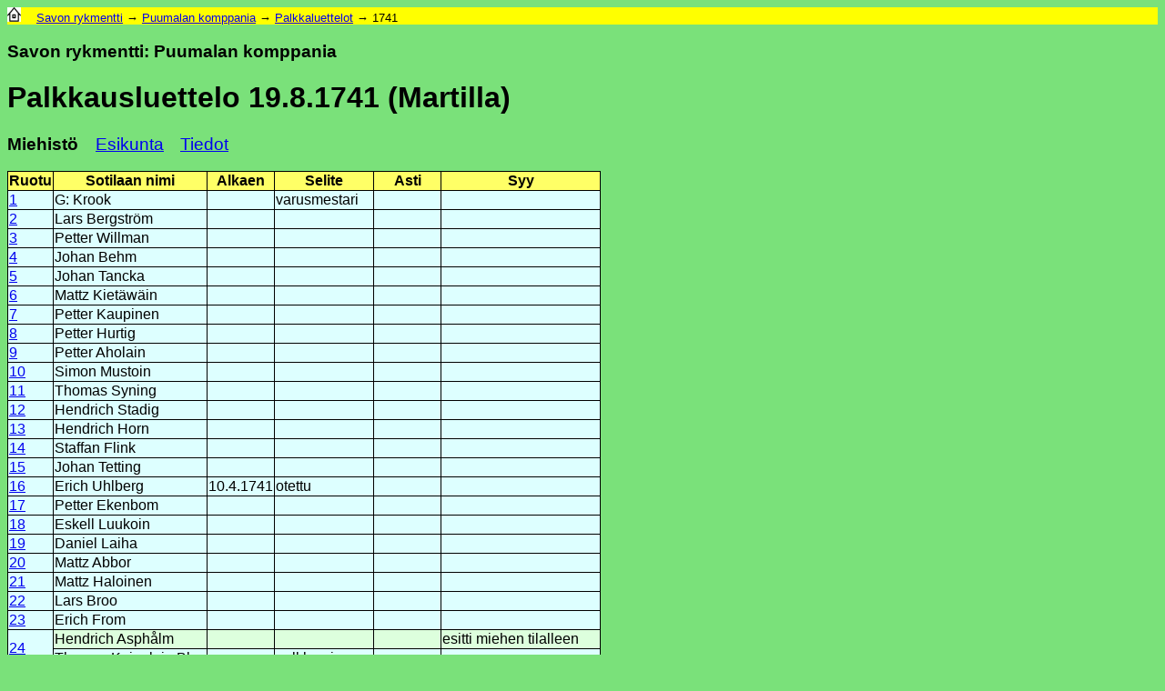

--- FILE ---
content_type: text/html
request_url: http://rajapuro.net/savojr/puumala/puumala_palk_1741.html
body_size: 4883
content:
<!DOCTYPE HTML>
<html lang="fi">
<head>

<meta HTTP-EQUIV="Content-Type" CONTENT="text/html; charset=UTF-8">
<meta name="viewport" content="width=device-width, initial-scale=1">
<title>Puumalan komppania: palkkaluettelo 1741</title>
<meta name="description" content="Savon rykmentti, Puumalan komppania, palkkaluettelo 1741, ruotusotilaat">
<style>
body {font-family: "Verdana", Arial, Helvetica, sans-serif; font-size: 1em; background-color: #7ae17a}
table {border: 1px solid black}
table {border-collapse: collapse}
tbody {background-color: #ddffff}
td {border: 1px solid black}
th {border: 1px solid black}
thead {background-color: #ffff66}
.normal {font-size: 100%;font-weight: normal}
div.path {background-color:#ffff00; font-size: 80%}
.copy {font-size: 80%}
td.dft {background-color:#ddffff}
td.wd {display:table-cell}
th.wd {display:table-cell}
tr.hist {background-color:#ddffdd}
@media screen and (max-width: 480px) {
a {line-height: 2}
div.path a {line-height: 2}
}
</style>
</head>
<body>
<div class="path">
<a href="../../index.html" title="rajapuro.net" target="_top"><img src="../../homeicon.jpg" height="16" width="15" alt="Aloitussivu"></a>&emsp;
<a href="../rykmentti.html" id="alku" target="_top">Savon rykmentti</a> &rarr;
<a href="../puumala.html" target="_top">Puumalan komppania</a> &rarr;
<a href="puumala_palk.html" target="_top">Palkkaluettelot</a> &rarr;
1741</div>
<h3>Savon rykmentti: Puumalan komppania</h3>
<h1>Palkkausluettelo 19.8.1741 (Martilla)</h1>
<h3><a id="Miehistö">Miehistö</a><span class="normal">&emsp;<a href="#Esikunta" target="_top">Esikunta</a>&emsp;<a href="#Tiedot" target="_top">Tiedot</a></span></h3>
<table>
<thead>
<tr>
<th>Ruotu</th>
<th>Sotilaan nimi</th>
<th class="wd">Alkaen</th>
<th class="wd">Selite</th>
<th class="wd">Asti</th>
<th class="wd">Syy</th>
</tr>
</thead>
<tbody>
<tr>
<td class="dft"><a href="puumala_1.html" title="Hylkylä, Piskola, Pitkälahti (Puumala)" target="_top">1</a></td>
<td>G: Krook</td>
<td class="wd"></td>
<td class="wd">varusmestari</td>
<td class="wd"></td>
<td class="wd"></td>
</tr>
<tr>
<td class="dft"><a href="puumala_2.html" title="Hylkylä, Kietävälä (Puumala)" target="_top">2</a></td>
<td>Lars Bergström</td>
<td class="wd"></td>
<td class="wd"></td>
<td class="wd"></td>
<td class="wd"></td>
</tr>
<tr>
<td class="dft"><a href="puumala_3.html" title="Hylkylä, Maljala (Puumala)" target="_top">3</a></td>
<td>Petter Willman</td>
<td class="wd"></td>
<td class="wd"></td>
<td class="wd"></td>
<td class="wd"></td>
</tr>
<tr>
<td class="dft"><a href="puumala_4.html" title="Ikola, Maljala (Puumala)" target="_top">4</a></td>
<td>Johan Behm</td>
<td class="wd"></td>
<td class="wd"></td>
<td class="wd"></td>
<td class="wd"></td>
</tr>
<tr>
<td class="dft"><a href="puumala_5.html" title="Hauhala, Piskola (Puumala)" target="_top">5</a></td>
<td>Johan Tancka</td>
<td class="wd"></td>
<td class="wd"></td>
<td class="wd"></td>
<td class="wd"></td>
</tr>
<tr>
<td class="dft"><a href="puumala_6.html" title="Maljala, Piskola (Puumala)" target="_top">6</a></td>
<td>Mattz Kietäwäin</td>
<td class="wd"></td>
<td class="wd"></td>
<td class="wd"></td>
<td class="wd"></td>
</tr>
<tr>
<td class="dft"><a href="puumala_7.html" title="Hurissalo, Piskola (Puumala)" target="_top">7</a></td>
<td>Petter Kaupinen</td>
<td class="wd"></td>
<td class="wd"></td>
<td class="wd"></td>
<td class="wd"></td>
</tr>
<tr>
<td class="dft"><a href="puumala_8.html" title="Hurissalo, Ihalais (Puumala)" target="_top">8</a></td>
<td>Petter Hurtig</td>
<td class="wd"></td>
<td class="wd"></td>
<td class="wd"></td>
<td class="wd"></td>
</tr>
<tr>
<td class="dft"><a href="puumala_9.html" title="Hurissalo, Kyllölä (Puumala)" target="_top">9</a></td>
<td>Petter Aholain</td>
<td class="wd"></td>
<td class="wd"></td>
<td class="wd"></td>
<td class="wd"></td>
</tr>
<tr>
<td class="dft"><a href="puumala_10.html" title="Kiljula, Kyllölä, Ollila (Puumala)" target="_top">10</a></td>
<td>Simon Mustoin</td>
<td class="wd"></td>
<td class="wd"></td>
<td class="wd"></td>
<td class="wd"></td>
</tr>
<tr>
<td class="dft"><a href="puumala_11.html" title="Maunola, Repola, Ruokotaipale (Puumala)" target="_top">11</a></td>
<td>Thomas Syning</td>
<td class="wd"></td>
<td class="wd"></td>
<td class="wd"></td>
<td class="wd"></td>
</tr>
<tr>
<td class="dft"><a href="puumala_12.html" title="Maunola (Puumala)" target="_top">12</a></td>
<td>Hendrich Stadig</td>
<td class="wd"></td>
<td class="wd"></td>
<td class="wd"></td>
<td class="wd"></td>
</tr>
<tr>
<td class="dft"><a href="puumala_13.html" title="Kauppila (Puumala)" target="_top">13</a></td>
<td>Hendrich Horn</td>
<td class="wd"></td>
<td class="wd"></td>
<td class="wd"></td>
<td class="wd"></td>
</tr>
<tr>
<td class="dft"><a href="puumala_14.html" title="Lintusalo (Puumala)" target="_top">14</a></td>
<td>Staffan Flink</td>
<td class="wd"></td>
<td class="wd"></td>
<td class="wd"></td>
<td class="wd"></td>
</tr>
<tr>
<td class="dft"><a href="puumala_15.html" title="Lintusalo, Rokansalo (Puumala)" target="_top">15</a></td>
<td>Johan Tetting</td>
<td class="wd"></td>
<td class="wd"></td>
<td class="wd"></td>
<td class="wd"></td>
</tr>
<tr>
<td class="dft"><a href="puumala_16.html" title="Liimattala (Puumala)" target="_top">16</a></td>
<td>Erich Uhlberg</td>
<td class="wd">10.4.1741</td>
<td class="wd">otettu</td>
<td class="wd"></td>
<td class="wd"></td>
</tr>
<tr>
<td class="dft"><a href="puumala_17.html" title="Niinisaari (Puumala)" target="_top">17</a></td>
<td>Petter Ekenbom</td>
<td class="wd"></td>
<td class="wd"></td>
<td class="wd"></td>
<td class="wd"></td>
</tr>
<tr>
<td class="dft"><a href="puumala_18.html" title="Huuhkala (Puumala)" target="_top">18</a></td>
<td>Eskell Luukoin</td>
<td class="wd"></td>
<td class="wd"></td>
<td class="wd"></td>
<td class="wd"></td>
</tr>
<tr>
<td class="dft"><a href="puumala_19.html" title="Kitula (Puumala)" target="_top">19</a></td>
<td>Daniel Laiha</td>
<td class="wd"></td>
<td class="wd"></td>
<td class="wd"></td>
<td class="wd"></td>
</tr>
<tr>
<td class="dft"><a href="puumala_20.html" title="Muuramäki, Penttilä, Seppälä (Puumala)" target="_top">20</a></td>
<td>Mattz Abbor</td>
<td class="wd"></td>
<td class="wd"></td>
<td class="wd"></td>
<td class="wd"></td>
</tr>
<tr>
<td class="dft"><a href="puumala_21.html" title="Pellilä (Puumala)" target="_top">21</a></td>
<td>Mattz Haloinen</td>
<td class="wd"></td>
<td class="wd"></td>
<td class="wd"></td>
<td class="wd"></td>
</tr>
<tr>
<td class="dft"><a href="puumala_22.html" title="Himahuuha, Petäjäniemi, Vesiniemi (Puumala)" target="_top">22</a></td>
<td>Lars Broo</td>
<td class="wd"></td>
<td class="wd"></td>
<td class="wd"></td>
<td class="wd"></td>
</tr>
<tr>
<td class="dft"><a href="puumala_23.html" title="Pellilä, Sipilänsaaari, Sopala (Puumala)" target="_top">23</a></td>
<td>Erich From</td>
<td class="wd"></td>
<td class="wd"></td>
<td class="wd"></td>
<td class="wd"></td>
</tr>
<tr class="hist">
<td rowspan=2 class="dft"><a href="puumala_24.html" title="Kietävälä (Puumala)" target="_top">24</a></td>
<td>Hendrich Asphålm</td>
<td class="wd"></td>
<td class="wd"></td>
<td class="wd"></td>
<td class="wd">esitti miehen tilalleen</td>
</tr>
<tr>
<td>Thomas Kainolain Blyg</td>
<td class="wd"></td>
<td class="wd">palkkamies</td>
<td class="wd"></td>
<td class="wd"></td>
</tr>
<tr>
<td class="dft"><a href="puumala_25.html" title="Keriniemi (Puumala)" target="_top">25</a></td>
<td>Niels Sijdenberg</td>
<td class="wd"></td>
<td class="wd"></td>
<td class="wd"></td>
<td class="wd"></td>
</tr>
<tr>
<td class="dft"><a href="puumala_26.html" title="Keriniemi, Kirkonkylä, Lampila (Puumala)" target="_top">26</a></td>
<td>Johan Håttj</td>
<td class="wd"></td>
<td class="wd"></td>
<td class="wd"></td>
<td class="wd"></td>
</tr>
<tr>
<td class="dft"><a href="puumala_27.html" title="Kaipaala, Lampila, Lintusalo (Puumala)" target="_top">27</a></td>
<td>Jacob Heinoin</td>
<td class="wd"></td>
<td class="wd"></td>
<td class="wd"></td>
<td class="wd"></td>
</tr>
<tr>
<td class="dft"><a href="puumala_28.html" title="Miettula (Puumala)" target="_top">28</a></td>
<td>Johan Rimbiläin</td>
<td class="wd"></td>
<td class="wd"></td>
<td class="wd"></td>
<td class="wd"></td>
</tr>
<tr>
<td class="dft"><a href="puumala_29.html" title="Sorjola (Puumala)" target="_top">29</a></td>
<td>Simon Kijtuin</td>
<td class="wd"></td>
<td class="wd"></td>
<td class="wd"></td>
<td class="wd"></td>
</tr>
<tr>
<td class="dft"><a href="puumala_30.html" title="Kaipaala (Puumala)" target="_top">30</a></td>
<td>Gabriel Askegren</td>
<td class="wd"></td>
<td class="wd"></td>
<td class="wd"></td>
<td class="wd"></td>
</tr>
<tr>
<td class="dft"><a href="puumala_31.html" title="Miettula (Puumala)" target="_top">31</a></td>
<td>Mattz Kijhl</td>
<td class="wd"></td>
<td class="wd"></td>
<td class="wd"></td>
<td class="wd"></td>
</tr>
<tr>
<td class="dft"><a href="puumala_32.html" title="Hamula (Puumala)" target="_top">32</a></td>
<td>Hindrich Gardin</td>
<td class="wd"></td>
<td class="wd"></td>
<td class="wd"></td>
<td class="wd"></td>
</tr>
<tr>
<td class="dft"><a href="puumala_33.html" title="Hamula (Puumala)" target="_top">33</a></td>
<td>Clemet Snelman</td>
<td class="wd"></td>
<td class="wd"></td>
<td class="wd"></td>
<td class="wd"></td>
</tr>
<tr>
<td class="dft"><a href="puumala_34.html" title="Pirttimäki (Puumala)" target="_top">34</a></td>
<td>Erich Tiger</td>
<td class="wd"></td>
<td class="wd"></td>
<td class="wd"></td>
<td class="wd"></td>
</tr>
<tr>
<td class="dft"><a href="puumala_35.html" title="Ryhälä (Puumala)" target="_top">35</a></td>
<td>Johan Giööss</td>
<td class="wd"></td>
<td class="wd"></td>
<td class="wd"></td>
<td class="wd"></td>
</tr>
<tr>
<td class="dft"><a href="puumala_36.html" title="Piskola (Puumala)" target="_top">36</a></td>
<td>Beniam Siöman</td>
<td class="wd"></td>
<td class="wd"></td>
<td class="wd"></td>
<td class="wd"></td>
</tr>
<tr>
<td class="dft"><a href="puumala_37.html" title="Himahuuha (Puumala)" target="_top">37</a></td>
<td>Johan Karpinen</td>
<td class="wd"></td>
<td class="wd"></td>
<td class="wd"></td>
<td class="wd"></td>
</tr>
<tr>
<td class="dft"><a href="puumala_38.html" title="Sorjola (Puumala)" target="_top">38</a></td>
<td>Mattz Tijhlman</td>
<td class="wd"></td>
<td class="wd"></td>
<td class="wd"></td>
<td class="wd"></td>
</tr>
<tr>
<td class="dft"><a href="puumala_39.html" title="Junninmäki (Puumala)" target="_top">39</a></td>
<td>Johan Metuin</td>
<td class="wd"></td>
<td class="wd"></td>
<td class="wd"></td>
<td class="wd"></td>
</tr>
<tr>
<td class="dft"><a href="puumala_40.html" title="Niinisaari (Puumala)" target="_top">40</a></td>
<td>Lars Lund</td>
<td class="wd"></td>
<td class="wd"></td>
<td class="wd"></td>
<td class="wd"></td>
</tr>
<tr>
<td class="dft"><a href="puumala_41.html" title="Rokansalo (Puumala)" target="_top">41</a></td>
<td>And:s Roossa</td>
<td class="wd"></td>
<td class="wd"></td>
<td class="wd"></td>
<td class="wd"></td>
</tr>
<tr>
<td class="dft"><a href="puumala_42.html" title="Liimattala (Puumala)" target="_top">42</a></td>
<td>Mattz Aufwin</td>
<td class="wd"></td>
<td class="wd"></td>
<td class="wd"></td>
<td class="wd"></td>
</tr>
<tr>
<td class="dft"><a href="puumala_43.html" title="Juvola (Sääminki)" target="_top">43</a></td>
<td>Samuel Lamain</td>
<td class="wd"></td>
<td class="wd"></td>
<td class="wd"></td>
<td class="wd"></td>
</tr>
<tr>
<td class="dft"><a href="puumala_44.html" title="Varparanta (Sääminki)" target="_top">44</a></td>
<td>Johan Bilund</td>
<td class="wd"></td>
<td class="wd"></td>
<td class="wd"></td>
<td class="wd"></td>
</tr>
<tr>
<td class="dft"><a href="puumala_45.html" title="Varparanta (Sääminki)" target="_top">45</a></td>
<td>Jöran Karhuu</td>
<td class="wd"></td>
<td class="wd"></td>
<td class="wd"></td>
<td class="wd"></td>
</tr>
<tr>
<td class="dft"><a href="puumala_46.html" title="Tolvanniemi (Sääminki)" target="_top">46</a></td>
<td>Thomas Jordan</td>
<td class="wd"></td>
<td class="wd"></td>
<td class="wd"></td>
<td class="wd"></td>
</tr>
<tr>
<td class="dft"><a href="puumala_47.html" title="Tolvanniemi (Sääminki)" target="_top">47</a></td>
<td>Petter Kindberg</td>
<td class="wd"></td>
<td class="wd"></td>
<td class="wd"></td>
<td class="wd"></td>
</tr>
<tr>
<td class="dft"><a href="puumala_48.html" title="Kallislahti (Sääminki)" target="_top">48</a></td>
<td>Erich Hämäläin</td>
<td class="wd"></td>
<td class="wd"></td>
<td class="wd"></td>
<td class="wd"></td>
</tr>
<tr>
<td class="dft"><a href="puumala_49.html" title="Kallislahti (Sääminki)" target="_top">49</a></td>
<td>Johan Hindrichsson</td>
<td class="wd"></td>
<td class="wd"></td>
<td class="wd"></td>
<td class="wd"></td>
</tr>
<tr>
<td class="dft"><a href="puumala_50.html" title="Kurkela (Sääminki)" target="_top">50</a></td>
<td>Johan Mickström</td>
<td class="wd"></td>
<td class="wd"></td>
<td class="wd"></td>
<td class="wd"></td>
</tr>
<tr>
<td class="dft"><a href="puumala_51.html" title="Leskelä (Sääminki)" target="_top">51</a></td>
<td>Jöran Sipiläinen</td>
<td class="wd"></td>
<td class="wd"></td>
<td class="wd"></td>
<td class="wd"></td>
</tr>
<tr class="hist">
<td rowspan=2 class="dft"><a href="puumala_52.html" title="Kommerniemi (Sääminki)" target="_top">52</a></td>
<td>Anders Lind</td>
<td class="wd"></td>
<td class="wd"></td>
<td class="wd">23.3.1741</td>
<td class="wd">sai eron</td>
</tr>
<tr>
<td>Lorentz Krook</td>
<td class="wd">23.3.1741</td>
<td class="wd">otettu</td>
<td class="wd"></td>
<td class="wd"></td>
</tr>
<tr>
<td class="dft"><a href="puumala_53.html" title="Pöllölä (Sääminki)" target="_top">53</a></td>
<td>Mattz Kinnuin</td>
<td class="wd"></td>
<td class="wd"></td>
<td class="wd"></td>
<td class="wd"></td>
</tr>
<tr>
<td class="dft"><a href="puumala_54.html" title="Otavanniemi (Sääminki)" target="_top">54</a></td>
<td>Jöran Kiellman</td>
<td class="wd"></td>
<td class="wd"></td>
<td class="wd"></td>
<td class="wd"></td>
</tr>
<tr>
<td class="dft"><a href="puumala_55.html" title="Punnola (Sääminki)" target="_top">55</a></td>
<td>Olof Biörnberg</td>
<td class="wd"></td>
<td class="wd"></td>
<td class="wd"></td>
<td class="wd"></td>
</tr>
<tr>
<td class="dft"><a href="puumala_56.html" title="Pihlajanlahti (Sääminki)" target="_top">56</a></td>
<td>Lars Kåckj</td>
<td class="wd"></td>
<td class="wd"></td>
<td class="wd"></td>
<td class="wd"></td>
</tr>
<tr>
<td class="dft"><a href="puumala_57.html" title="Kesamonsaari (Sääminki)" target="_top">57</a></td>
<td>Hindrich Hatain</td>
<td class="wd"></td>
<td class="wd"></td>
<td class="wd"></td>
<td class="wd"></td>
</tr>
<tr>
<td class="dft"><a href="puumala_58.html" title="Laukansaari (Sääminki)" target="_top">58</a></td>
<td>Johan Nylander</td>
<td class="wd"></td>
<td class="wd"></td>
<td class="wd"></td>
<td class="wd"></td>
</tr>
<tr>
<td class="dft"><a href="puumala_59.html" title="Laukansaari (Sääminki)" target="_top">59</a></td>
<td>Simon Kåckåin</td>
<td class="wd"></td>
<td class="wd"></td>
<td class="wd"></td>
<td class="wd"></td>
</tr>
<tr>
<td class="dft"><a href="puumala_60.html" title="Ahvionsaari (Sääminki)" target="_top">60</a></td>
<td>Hendrich Kettuin</td>
<td class="wd"></td>
<td class="wd"></td>
<td class="wd"></td>
<td class="wd"></td>
</tr>
<tr>
<td class="dft"><a href="puumala_61.html" title="Pietolansaari (Sääminki)" target="_top">61</a></td>
<td>Lars Jatinen</td>
<td class="wd"></td>
<td class="wd"></td>
<td class="wd"></td>
<td class="wd"></td>
</tr>
<tr>
<td class="dft"><a href="puumala_62.html" title="Pietolansaari (Sääminki)" target="_top">62</a></td>
<td>Staffan Lauckain</td>
<td class="wd"></td>
<td class="wd"></td>
<td class="wd"></td>
<td class="wd"></td>
</tr>
<tr>
<td class="dft"><a href="puumala_63.html" title="Pesolansaari (Sääminki)" target="_top">63</a></td>
<td>Oloff Hardikain</td>
<td class="wd"></td>
<td class="wd"></td>
<td class="wd"></td>
<td class="wd"></td>
</tr>
<tr>
<td class="dft"><a href="puumala_64.html" title="Mikkolanniemi (Sääminki)" target="_top">64</a></td>
<td>Anders Lindberg</td>
<td class="wd"></td>
<td class="wd"></td>
<td class="wd"></td>
<td class="wd"></td>
</tr>
<tr>
<td class="dft"><a href="puumala_65.html" title="Ahvionsaari (Sääminki)" target="_top">65</a></td>
<td>Petter Laijuin</td>
<td class="wd"></td>
<td class="wd"></td>
<td class="wd"></td>
<td class="wd"></td>
</tr>
<tr>
<td class="dft"><a href="puumala_66.html" title="Ritosaari (Sääminki)" target="_top">66</a></td>
<td>Petter Bröms</td>
<td class="wd"></td>
<td class="wd"></td>
<td class="wd"></td>
<td class="wd"></td>
</tr>
<tr>
<td class="dft"><a href="puumala_67.html" title="Särkilahti (Sääminki)" target="_top">67</a></td>
<td>Petter Löppöin</td>
<td class="wd"></td>
<td class="wd"></td>
<td class="wd"></td>
<td class="wd"></td>
</tr>
<tr>
<td class="dft"><a href="puumala_68.html" title="Pellossalo (Sääminki)" target="_top">68</a></td>
<td>Petter Mickoin</td>
<td class="wd"></td>
<td class="wd"></td>
<td class="wd"></td>
<td class="wd"></td>
</tr>
<tr>
<td class="dft"><a href="puumala_69.html" title="Pellossalo (Sääminki)" target="_top">69</a></td>
<td>Lars Kåssoinen</td>
<td class="wd"></td>
<td class="wd"></td>
<td class="wd"></td>
<td class="wd"></td>
</tr>
<tr>
<td class="dft"><a href="puumala_70.html" title="Kosola (Sääminki)" target="_top">70</a></td>
<td>Påhl Kartuin</td>
<td class="wd"></td>
<td class="wd"></td>
<td class="wd"></td>
<td class="wd"></td>
</tr>
<tr>
<td class="dft"><a href="puumala_71.html" title="Kosola (Sääminki)" target="_top">71</a></td>
<td>Abraham Metzsenst:</td>
<td class="wd"></td>
<td class="wd"></td>
<td class="wd"></td>
<td class="wd"></td>
</tr>
<tr>
<td class="dft"><a href="puumala_72.html" title="Päkkilä (Sääminki)" target="_top">72</a></td>
<td>Påhl Asikain</td>
<td class="wd"></td>
<td class="wd"></td>
<td class="wd"></td>
<td class="wd"></td>
</tr>
<tr>
<td class="dft"><a href="puumala_73.html" title="Kapajaakkola (Sääminki)" target="_top">73</a></td>
<td>Jöran Silfwenoin</td>
<td class="wd"></td>
<td class="wd"></td>
<td class="wd"></td>
<td class="wd"></td>
</tr>
<tr>
<td class="dft"><a href="puumala_74.html" title="Inkilä (Sääminki)" target="_top">74</a></td>
<td>Daniel Polack</td>
<td class="wd"></td>
<td class="wd"></td>
<td class="wd"></td>
<td class="wd"></td>
</tr>
<tr>
<td class="dft"><a href="puumala_75.html" title="Inkilä (Sääminki)" target="_top">75</a></td>
<td>Lars Hatainen</td>
<td class="wd"></td>
<td class="wd"></td>
<td class="wd"></td>
<td class="wd"></td>
</tr>
<tr>
<td class="dft"><a href="puumala_76.html" title="Kaartilanranta (Sääminki)" target="_top">76</a></td>
<td>And:s Narin</td>
<td class="wd"></td>
<td class="wd"></td>
<td class="wd"></td>
<td class="wd"></td>
</tr>
<tr>
<td class="dft"><a href="puumala_77.html" title="Kaartilanranta (Sääminki)" target="_top">77</a></td>
<td>Johan Matzström</td>
<td class="wd"></td>
<td class="wd"></td>
<td class="wd"></td>
<td class="wd"></td>
</tr>
<tr>
<td class="dft"><a href="puumala_78.html" title="Pihlajanniemi (Sääminki)" target="_top">78</a></td>
<td>Lars Blåmster</td>
<td class="wd"></td>
<td class="wd"></td>
<td class="wd"></td>
<td class="wd"></td>
</tr>
<tr>
<td class="dft"><a href="puumala_79.html" title="Pihlajanniemi (Sääminki)" target="_top">79</a></td>
<td>Lars Punnoin</td>
<td class="wd"></td>
<td class="wd"></td>
<td class="wd"></td>
<td class="wd"></td>
</tr>
<tr>
<td class="dft"><a href="puumala_80.html" title="Kommerniemi (Sääminki)" target="_top">80</a></td>
<td>Christopher Glödstaff</td>
<td class="wd"></td>
<td class="wd"></td>
<td class="wd"></td>
<td class="wd"></td>
</tr>
<tr>
<td class="dft"><a href="puumala_81.html" title="Kommerniemi (Sääminki)" target="_top">81</a></td>
<td>Thomas Ström</td>
<td class="wd"></td>
<td class="wd"></td>
<td class="wd"></td>
<td class="wd"></td>
</tr>
<tr class="hist">
<td rowspan=2 class="dft"><a href="puumala_82.html" title="Punnola (Sääminki)" target="_top">82</a></td>
<td>Petter Tijainen</td>
<td class="wd"></td>
<td class="wd"></td>
<td class="wd">23.7.1741</td>
<td class="wd">kuoli</td>
</tr>
<tr>
<td>-</td>
<td class="wd"></td>
<td class="wd"></td>
<td class="wd"></td>
<td class="wd"></td>
</tr>
<tr>
<td class="dft"><a href="puumala_83.html" title="Pakarila (Sääminki)" target="_top">83</a></td>
<td>Påhl Pijhl</td>
<td class="wd"></td>
<td class="wd"></td>
<td class="wd"></td>
<td class="wd"></td>
</tr>
<tr>
<td class="dft"><a href="puumala_84.html" title="Varparanta (Sääminki)" target="_top">84</a></td>
<td>Jacob Måndoin</td>
<td class="wd"></td>
<td class="wd"></td>
<td class="wd"></td>
<td class="wd"></td>
</tr>
<tr>
<td class="dft"><a href="puumala_85.html" title="Kokonsaari (Sääminki)" target="_top">85</a></td>
<td>Johan Kietäwäin</td>
<td class="wd"></td>
<td class="wd"></td>
<td class="wd"></td>
<td class="wd"></td>
</tr>
<tr>
<td class="dft"><a href="puumala_86.html" title="Ruokoniemi (Sulkava)" target="_top">86</a></td>
<td>Thomas Rackoin</td>
<td class="wd"></td>
<td class="wd"></td>
<td class="wd"></td>
<td class="wd"></td>
</tr>
<tr>
<td class="dft"><a href="puumala_87.html" title="Ruokoniemi (Sulkava)" target="_top">87</a></td>
<td>Hindrich Löppöin</td>
<td class="wd"></td>
<td class="wd"></td>
<td class="wd"></td>
<td class="wd"></td>
</tr>
<tr>
<td class="dft"><a href="puumala_88.html" title="Hintsala (Sulkava)" target="_top">88</a></td>
<td>Samuel Hana</td>
<td class="wd"></td>
<td class="wd"></td>
<td class="wd"></td>
<td class="wd"></td>
</tr>
<tr>
<td class="dft"><a href="puumala_89.html" title="Lohilahti (Sulkava)" target="_top">89</a></td>
<td>Abram Standwius</td>
<td class="wd"></td>
<td class="wd"></td>
<td class="wd"></td>
<td class="wd"></td>
</tr>
<tr>
<td class="dft"><a href="puumala_90.html" title="Telataipale (Sulkava)" target="_top">90</a></td>
<td>Jöran Hellpij</td>
<td class="wd"></td>
<td class="wd"></td>
<td class="wd"></td>
<td class="wd"></td>
</tr>
<tr>
<td class="dft"><a href="puumala_91.html" title="Telataipale (Sulkava)" target="_top">91</a></td>
<td>Michel Furuquist</td>
<td class="wd"></td>
<td class="wd"></td>
<td class="wd"></td>
<td class="wd"></td>
</tr>
<tr>
<td class="dft"><a href="puumala_92.html" title="Tiusala (Mikkeli)" target="_top">92</a></td>
<td>Petter Hultman</td>
<td class="wd"></td>
<td class="wd"></td>
<td class="wd"></td>
<td class="wd"></td>
</tr>
<tr class="hist">
<td rowspan=2 class="dft"><a href="puumala_93.html" title="Karstula (Mikkeli)" target="_top">93</a></td>
<td>Påhl Nurhoin</td>
<td class="wd"></td>
<td class="wd"></td>
<td class="wd">26.2.1741</td>
<td class="wd">ruotu esitti miehen tilalle</td>
</tr>
<tr>
<td>Påh Parkin Barckdahl</td>
<td class="wd">26.2.1741</td>
<td class="wd">otettu</td>
<td class="wd"></td>
<td class="wd"></td>
</tr>
<tr>
<td class="dft"><a href="puumala_94.html" title="Anianniemi (Mikkeli)" target="_top">94</a></td>
<td>Abram Lamain</td>
<td class="wd"></td>
<td class="wd"></td>
<td class="wd"></td>
<td class="wd"></td>
</tr>
<tr>
<td class="dft"><a href="puumala_95.html" title="Seppälä (Mikkeli)" target="_top">95</a></td>
<td>Johan Pårckainen</td>
<td class="wd"></td>
<td class="wd"></td>
<td class="wd"></td>
<td class="wd"></td>
</tr>
<tr>
<td class="dft"><a href="puumala_96.html" title="Kyyhkylänniemi (Mikkeli)" target="_top">96</a></td>
<td>Påhl Råckainen</td>
<td class="wd"></td>
<td class="wd"></td>
<td class="wd"></td>
<td class="wd"></td>
</tr>
<tr>
<td class="dft"><a href="puumala_97.html" title="Vappula (Mikkeli)" target="_top">97</a></td>
<td>Mattz Hanskij</td>
<td class="wd"></td>
<td class="wd"></td>
<td class="wd"></td>
<td class="wd"></td>
</tr>
<tr>
<td class="dft"><a href="puumala_98.html" title="Vanhala (Mikkeli)" target="_top">98</a></td>
<td>Erich Pafwilain</td>
<td class="wd"></td>
<td class="wd"></td>
<td class="wd"></td>
<td class="wd"></td>
</tr>
<tr>
<td class="dft"><a href="puumala_99.html" title="Vanhala (Mikkeli)" target="_top">99</a></td>
<td>Hendrich Biörn</td>
<td class="wd"></td>
<td class="wd"></td>
<td class="wd"></td>
<td class="wd"></td>
</tr>
<tr>
<td class="dft"><a href="puumala_100.html" title="Vehmaskylä (Mikkeli)" target="_top">100</a></td>
<td>Staffan Lindqwist</td>
<td class="wd"></td>
<td class="wd"></td>
<td class="wd"></td>
<td class="wd"></td>
</tr>
<tr>
<td class="dft"><a href="puumala_101.html" title="Vehmaskylä (Mikkeli)" target="_top">101</a></td>
<td>Mattz Lijberberg</td>
<td class="wd"></td>
<td class="wd"></td>
<td class="wd"></td>
<td class="wd"></td>
</tr>
<tr>
<td class="dft"><a href="puumala_102.html" title="Vehmaskylä (Mikkeli)" target="_top">102</a></td>
<td>Hendrich Haufwenberg</td>
<td class="wd"></td>
<td class="wd"></td>
<td class="wd"></td>
<td class="wd"></td>
</tr>
<tr>
<td class="dft"><a href="puumala_103.html" title="Vehmaskylä (Mikkeli)" target="_top">103</a></td>
<td>Påhl Sairain</td>
<td class="wd"></td>
<td class="wd"></td>
<td class="wd"></td>
<td class="wd"></td>
</tr>
<tr>
<td class="dft"><a href="puumala_104.html" title="Vehmaskylä (Mikkeli)" target="_top">104</a></td>
<td>Mårten Suomal:n</td>
<td class="wd"></td>
<td class="wd"></td>
<td class="wd"></td>
<td class="wd"></td>
</tr>
<tr>
<td class="dft"><a href="puumala_105.html" title="Rämälä (Mikkeli)" target="_top">105</a></td>
<td>Petter Kuolemain</td>
<td class="wd"></td>
<td class="wd"></td>
<td class="wd"></td>
<td class="wd"></td>
</tr>
<tr>
<td class="dft"><a href="puumala_106.html" title="Asila (Mikkeli)" target="_top">106</a></td>
<td>Thomas Mickberg</td>
<td class="wd"></td>
<td class="wd"></td>
<td class="wd"></td>
<td class="wd"></td>
</tr>
<tr>
<td class="dft"><a href="puumala_107.html" title="Vehmaskylä (Mikkeli)" target="_top">107</a></td>
<td>Mattz Frisk</td>
<td class="wd"></td>
<td class="wd"></td>
<td class="wd"></td>
<td class="wd"></td>
</tr>
<tr>
<td class="dft"><a href="puumala_108.html" title="Asila (Mikkeli)" target="_top">108</a></td>
<td>Påhl Lindström</td>
<td class="wd"></td>
<td class="wd"></td>
<td class="wd"></td>
<td class="wd"></td>
</tr>
<tr>
<td class="dft"><a href="puumala_109.html" title="Asila (Mikkeli)" target="_top">109</a></td>
<td>Johan Hångain</td>
<td class="wd"></td>
<td class="wd"></td>
<td class="wd"></td>
<td class="wd"></td>
</tr>
<tr class="hist">
<td rowspan=2 class="dft"><a href="puumala_110.html" title="Väänälä (Mikkeli)" target="_top">110</a></td>
<td>Carl Widman</td>
<td class="wd"></td>
<td class="wd"></td>
<td class="wd">12.5.1741</td>
<td class="wd">Juvan komppaniaan</td>
</tr>
<tr>
<td>Erich Helpj Hielte</td>
<td class="wd">12.5.1741</td>
<td class="wd">palkkamies</td>
<td class="wd"></td>
<td class="wd"></td>
</tr>
<tr>
<td class="dft"><a href="puumala_111.html" title="Väänälä (Mikkeli)" target="_top">111</a></td>
<td>Thomas Hyryleein</td>
<td class="wd"></td>
<td class="wd"></td>
<td class="wd"></td>
<td class="wd"></td>
</tr>
<tr>
<td class="dft"><a href="puumala_112.html" title="Ruokola (Mikkeli)" target="_top">112</a></td>
<td>Michell Biörklund</td>
<td class="wd"></td>
<td class="wd"></td>
<td class="wd"></td>
<td class="wd"></td>
</tr>
<tr>
<td class="dft"><a href="puumala_113.html" title="Ruokola (Mikkeli)" target="_top">113</a></td>
<td>Johan Sijskoin</td>
<td class="wd"></td>
<td class="wd"></td>
<td class="wd"></td>
<td class="wd"></td>
</tr>
<tr>
<td class="dft"><a href="puumala_114.html" title="Anttola (Mikkeli)" target="_top">114</a></td>
<td>Mattz Järff</td>
<td class="wd"></td>
<td class="wd"></td>
<td class="wd"></td>
<td class="wd"></td>
</tr>
<tr>
<td class="dft"><a href="puumala_115.html" title="Seppälä (Mikkeli)" target="_top">115</a></td>
<td>And:s Råckain</td>
<td class="wd"></td>
<td class="wd"></td>
<td class="wd"></td>
<td class="wd"></td>
</tr>
<tr>
<td class="dft"><a href="puumala_116.html" title="Kekkola (Mikkeli)" target="_top">116</a></td>
<td>Mattz Ryttman</td>
<td class="wd"></td>
<td class="wd"></td>
<td class="wd"></td>
<td class="wd"></td>
</tr>
<tr>
<td class="dft"><a href="puumala_117.html" title="Kekkola (Mikkeli)" target="_top">117</a></td>
<td>Mårten Karastj</td>
<td class="wd"></td>
<td class="wd"></td>
<td class="wd"></td>
<td class="wd"></td>
</tr>
<tr class="hist">
<td rowspan=3 class="dft"><a href="puumala_118.html" title="Väätämänsalmi (Mikkeli)" target="_top">118</a></td>
<td>Hans Giökendahl</td>
<td class="wd"></td>
<td class="wd"></td>
<td class="wd">26.2.1741</td>
<td class="wd">sai eron</td>
</tr>
<tr class="hist">
<td>Johan Conrad Weberg</td>
<td class="wd">26.2.1741</td>
<td class="wd">vapaaehtoinen</td>
<td class="wd">19.8.1741</td>
<td class="wd">Majurin komppaniaan</td>
</tr>
<tr>
<td>-</td>
<td class="wd"></td>
<td class="wd"></td>
<td class="wd"></td>
<td class="wd"></td>
</tr>
<tr>
<td class="dft"><a href="puumala_119.html" title="Nurhola (Mikkeli)" target="_top">119</a></td>
<td>Petter Leinåin</td>
<td class="wd"></td>
<td class="wd"></td>
<td class="wd"></td>
<td class="wd"></td>
</tr>
<tr>
<td class="dft"><a href="puumala_120.html" title="Montola (Mikkeli)" target="_top">120</a></td>
<td>Hans Månberg</td>
<td class="wd"></td>
<td class="wd"></td>
<td class="wd"></td>
<td class="wd"></td>
</tr>
<tr>
<td class="dft"><a href="puumala_121.html" title="Marjoniemi (Mikkeli)" target="_top">121</a></td>
<td>Johan Korpj</td>
<td class="wd"></td>
<td class="wd"></td>
<td class="wd"></td>
<td class="wd"></td>
</tr>
<tr>
<td class="dft"><a href="puumala_122.html" title="Siiskola (Mikkeli)" target="_top">122</a></td>
<td>Nils Lustig</td>
<td class="wd"></td>
<td class="wd"></td>
<td class="wd"></td>
<td class="wd"></td>
</tr>
<tr>
<td class="dft"><a href="puumala_123.html" title="Parkkila (Mikkeli)" target="_top">123</a></td>
<td>Erich Lamberg</td>
<td class="wd"></td>
<td class="wd"></td>
<td class="wd"></td>
<td class="wd"></td>
</tr>
<tr class="hist">
<td rowspan=2 class="dft"><a href="puumala_124.html" title="Parkkila (Mikkeli)" target="_top">124</a></td>
<td>And:s Himain</td>
<td class="wd"></td>
<td class="wd"></td>
<td class="wd">10.4.1741</td>
<td class="wd">kuoli</td>
</tr>
<tr>
<td>Johan Kurckj Trana</td>
<td class="wd"></td>
<td class="wd">ruotumies</td>
<td class="wd"></td>
<td class="wd"></td>
</tr>
<tr>
<td class="dft"><a href="puumala_125.html" title="Parkkila (Mikkeli)" target="_top">125</a></td>
<td>Mattz Kårhoin</td>
<td class="wd"></td>
<td class="wd"></td>
<td class="wd"></td>
<td class="wd"></td>
</tr>
<tr>
<td class="dft"><a href="puumala_126.html" title="Taipale (Mikkeli)" target="_top">126</a></td>
<td>Petter Wänäin</td>
<td class="wd"></td>
<td class="wd"></td>
<td class="wd"></td>
<td class="wd"></td>
</tr>
<tr>
<td class="dft"><a href="puumala_127.html" title="Taipale (Mikkeli)" target="_top">127</a></td>
<td>Johan Himain</td>
<td class="wd"></td>
<td class="wd"></td>
<td class="wd"></td>
<td class="wd"></td>
</tr>
<tr>
<td class="dft"><a href="puumala_128.html" title="Haapataipale (Mikkeli)" target="_top">128</a></td>
<td>Påhl Parckman</td>
<td class="wd"></td>
<td class="wd"></td>
<td class="wd"></td>
<td class="wd"></td>
</tr>
<tr>
<td class="dft"><a href="puumala_129.html" title="Laitiala (Mikkeli)" target="_top">129</a></td>
<td>Påhl Flinkberg</td>
<td class="wd"></td>
<td class="wd"></td>
<td class="wd"></td>
<td class="wd"></td>
</tr>
</tbody>
</table>
<h3><a id="Esikunta">Esikunta</a><span class="normal">&emsp;<a href="#Miehistö" target="_top">Miehistö</a>&emsp;<a href="#Tiedot" target="_top">Tiedot</a></span></h3>
<table>
<thead>
<tr>
<th>Palkka</th>
<th>Sotilaan nimi</th>
<th>Arvo</th>
<th class="wd">Alkaen</th>
<th class="wd">Selite</th>
<th class="wd">Asti</th>
<th class="wd">Syy</th>
</tr>
</thead>
<tbody>
<tr>
<td class="dft"><a href="puumala_ru1.html" target="_top">1. rumpali</a></td>
<td>Johan Polack</td>
<td>Trumbsl:</td>
<td class="wd"></td>
<td class="wd"></td>
<td class="wd"></td>
<td class="wd"></td>
</tr>
<tr>
<td class="dft"><a href="puumala_ru2.html" target="_top">2. rumpali</a></td>
<td>Mattz Österman</td>
<td>Trumbsl:</td>
<td class="wd"></td>
<td class="wd"></td>
<td class="wd"></td>
<td class="wd"></td>
</tr>
</tbody>
</table>
<h3><a id="Tiedot">Tiedot</a><span class="normal">&emsp;<a href="#Miehistö" target="_top">Miehistö</a>&emsp;<a href="#Esikunta" target="_top">Esikunta</a></span></h3>
<p>Alkuperäinen palkkaluettelo sisältää seuraavat sarakkeet:</p>
<ul>
<li>Ruodun numero: 1 - 129</li>
<li>Sotilaan nimi</li>
<li>?: 1</li>
<li>Kommentit</li>
</ul>
<p>Lähteet:</p>
<ul>
<li>Mikrofilmi <a href="../mf_55041.html" target="_top">55041</a></li>
<li>SSHYn digiarkiston jäsenalueella <a href="https://www.sukuhistoria.fi/sshy/sivut/jasenille/paikat.php?bid=7355&amp;pnum=434" target="_top">Kokonaan</a></li>
</ul>
<p><a href="puumala_nimi.html" target="_top">Nimet</a>&emsp;<a href="puumala_ruotu.html" target="_top">Sotilaat ruoduittain</a>&emsp;<a href="puumala_palk_1740.html" target="_top">Luettelo 1740</a>&emsp;<a href="puumala_palk_1744.html" target="_top">Luettelo 1744</a></p>
<p class="copy">&copy; Väinö Holopainen 2024</p>
</body>
</html>
